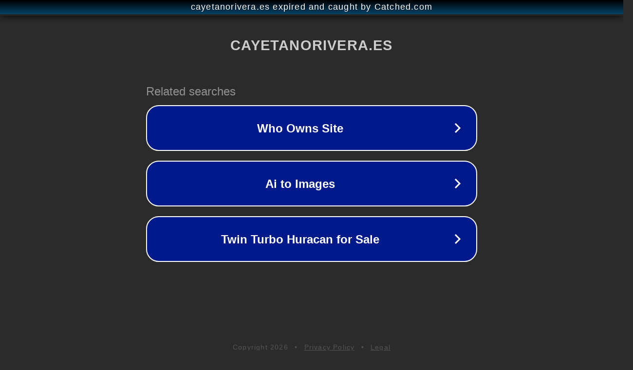

--- FILE ---
content_type: text/html; charset=utf-8
request_url: https://www.cayetanorivera.es/mejor-sudadera-ahegao/
body_size: 1094
content:
<!doctype html>
<html data-adblockkey="MFwwDQYJKoZIhvcNAQEBBQADSwAwSAJBANDrp2lz7AOmADaN8tA50LsWcjLFyQFcb/P2Txc58oYOeILb3vBw7J6f4pamkAQVSQuqYsKx3YzdUHCvbVZvFUsCAwEAAQ==_YBaCQ+LstGdZbKZm8GxYTKsN877inv7u8a8/9CI0rZzclRNrAUdCxul2WJdT+BK7pE9YNphWBiJRmZBa8V9L8Q==" lang="en" style="background: #2B2B2B;">
<head>
    <meta charset="utf-8">
    <meta name="viewport" content="width=device-width, initial-scale=1">
    <link rel="icon" href="[data-uri]">
    <link rel="preconnect" href="https://www.google.com" crossorigin>
</head>
<body>
<div id="target" style="opacity: 0"></div>
<script>window.park = "[base64]";</script>
<script src="/bmVhQRKbw.js"></script>
</body>
</html>
